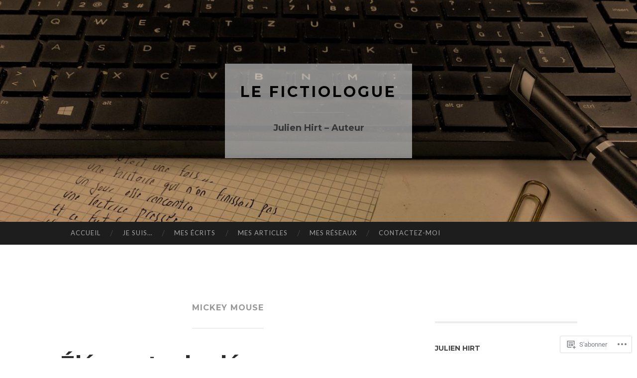

--- FILE ---
content_type: text/css;charset=utf-8
request_url: https://s0.wp.com/?custom-css=1&csblog=8SORR&cscache=6&csrev=3
body_size: -81
content:
.site-branding{background:rgba(255, 255, 255, 0.52)}.site-title a,.site-description{color:#000}